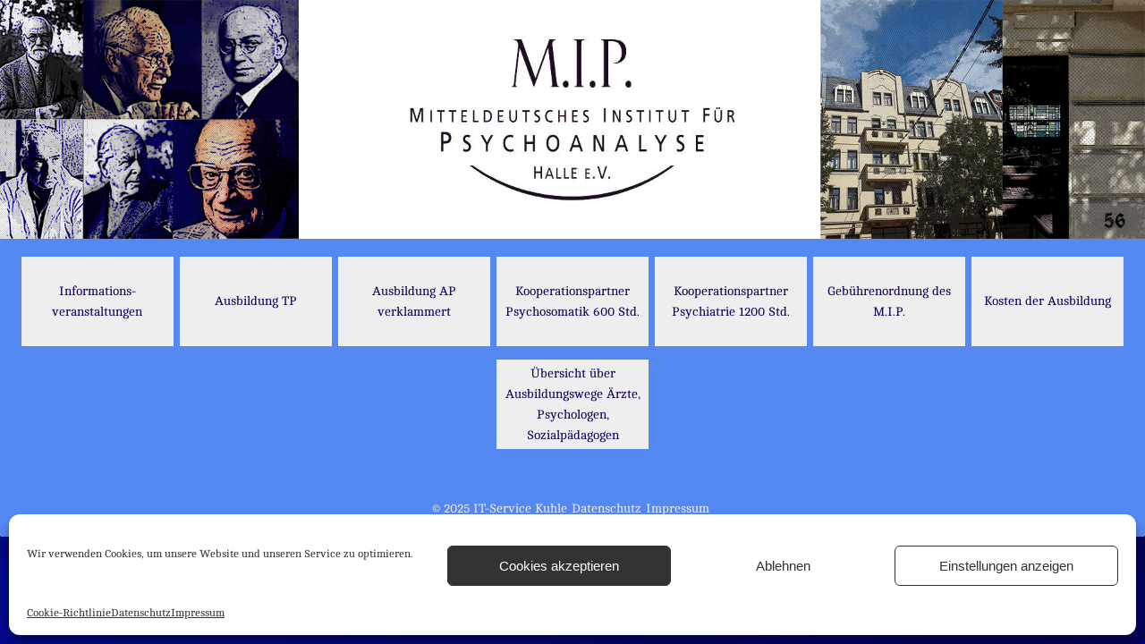

--- FILE ---
content_type: text/css
request_url: https://mip-halle.de/wp-content/themes/MIP-Halle/css/main.min.css?ver=0.56159700%201763740889
body_size: 2397
content:
@font-face{font-family:Cambo-Regular;src:url(../fonts/Cambo/Cambo-Regular.ttf) format("truetype")}body{font-family:Cambo-Regular,sans-serif;font-weight:400;line-height:1.7;color:#03034b}body .header{font-size:1.6rem}body p{font-size:1.4rem;text-align:justify}body p.sem-DatPro{text-align:left}body p.intro{font-size:1.8rem;text-align:justify}body h1{font-size:2.8rem;text-align:center}body h2{font-size:2rem}body a{text-decoration:none;cursor:pointer;color:#0013bd}body a:hover{text-decoration:underline}*,:after,:before{box-sizing:inherit;margin:0;padding:0}html{box-sizing:border-box;font-size:62.5%}@media only screen and (max-width:37.5em){html{font-size:50%}}@media only screen and (max-width:56.25em) and (min-width:37.5em){html{font-size:50%}}@media only screen and (max-width:75em) and (min-width:56.25em){html{font-size:56.25%}}@media only screen and (min-width:112.5em){html{font-size:75%}}html body{box-sizing:border-box;background-image:linear-gradient(to right bottom,#0013bd,#06005a);background-size:cover;background-repeat:no-repeat;min-height:100vh;display:flex;justify-content:center;align-items:flex-start}.navi{background-color:#5589f2;display:flex;align-items:center;justify-content:space-between;padding:2rem}.navi div{width:100%}.navi div .menu{display:flex;width:100%;flex-direction:row;justify-content:space-around;align-items:stretch;list-style:none;flex-wrap:wrap}.navi div .menu.prof-menu{justify-content:left}.navi div .menu li .sub-menu{list-style:none}.navi div .menu li a{display:flex;justify-content:center;text-align:center;align-items:center;width:25rem;height:15rem;padding:1rem 2rem;margin-bottom:1.5rem;font-size:1.8rem;background-color:#eee;text-decoration:none;color:#06005a;cursor:pointer}.navi div .menu li a:hover{background-color:#06005a;color:#eee}.menub1 div .menu li a{padding:0;height:7rem;width:13rem;font-size:1.4rem}.menub2 div .menu li a{padding:0;height:10rem;width:17rem;font-size:1.4rem}.page-builder{max-width:130rem;width:100%;margin:0;background-color:#fff;box-shadow:0 2rem 6rem rgba(0,0,0,.3);border-radius:3px;overflow:hidden;display:flex;flex-direction:column;justify-content:space-between}.header{height:auto;transition:all .5s;color:#f7f7f7;margin:0;padding:0}.header,.header img{width:100%}.header .interact{display:flex;justify-content:space-between;align-items:baseline}.header .interact--user{width:10rem;text-align:right}.header .interact--search{padding-right:1rem}.footer{display:flex;flex-direction:row;justify-content:center;align-items:center;background-color:#5589f2;padding:2rem;font-size:1.4rem}.footer a,.footer p{margin-right:.5rem;color:#eee}.footer a{text-decoration:none;cursor:pointer}.footer a:hover{text-decoration:underline}.kurz-top{display:flex;flex-direction:row;justify-content:flex-end}.kurz-top .shoping-cart{position:fixed}.kurz-top .shoping-cart a{width:20rem;margin-top:1rem;padding:1rem 2rem;background-color:#5589f2;color:#eee;text-decoration:none;border-radius:1rem;transition:all 2ms;font-size:1.4rem;transition:all .5s ease-in,all .5s ease-out}.kurz-top .shoping-cart a.hitButton{background-color:#ff7730}.kurz-top .shoping-cart a:hover{color:#f7f7f7;background-color:#06005a}.seminar{width:100%;display:flex;flex-direction:row;align-items:center;justify-content:space-between;flex-wrap:wrap}.seminar h2{width:50%;font-size:1.8rem}.seminar h3{font-size:1.4rem;width:30%}.seminar h3.sem-style-warning{font-weight:700;color:#ea2d40;width:90%}.seminar h3.sem-style-info{color:#28b485;font-style:oblique;font-weight:700;width:90%}.seminar .sem-detail-sum{width:100%}.seminar .sem-add{margin-top:1rem;padding:1rem 2rem;background-color:#5589f2;color:#eee;text-decoration:none;border-radius:1rem;transition:all 2ms;font-size:1.4rem;transition:all .5s ease-in,all .5s ease-out;cursor:pointer}.seminar .sem-add:hover{color:#f7f7f7;background-color:#06005a}.seminar .sem-end{border:0;margin:1rem 0;width:100%;height:1px;background-image:linear-gradient(270deg,#f7f7f7,#555,#f7f7f7)}.seminar .sem-detail-sum details summary{font-size:1.4rem;cursor:pointer}.seminar .sem-detail-sum details summary:focus{outline:none}.seminar .sem-detail-sum .sem-more{padding-left:2rem}.seminar .sem-detail-sum .sem-more p{font-size:1.4rem}.sem-tb{width:97%;margin:1rem 2rem;border-spacing:0}.sem-tb tbody,.sem-tb tbody tr{width:100%}.sem-tb tbody tr:nth-child(2n),.sem-tb tbody tr th{background-color:#ddd}.sem-tb tbody tr th{font-size:2rem}.sem-tb tbody tr th.th-id{width:5rem}.sem-tb tbody tr th.th-name{width:70%;text-align:left}.sem-tb tbody tr td{font-size:1.8rem;text-align:center;padding:.5rem}.sem-tb tbody tr td:nth-child(3){text-align:left}.sem-tb tbody tr td .sem-del{padding:.5rem;font-weight:700;color:#f7f7f7;background-color:#ea2d40;font-family:sans-serif;cursor:pointer;text-decoration:none;font-size:1.2rem;border-radius:2rem;margin:.5rem}.sem-tb .sem-summe .sem-td-sum{background-color:#06005a;color:#eee;font-weight:700}.input-area{display:flex;flex-wrap:wrap;justify-content:center;align-items:left;flex-direction:column;margin-left:4rem}.input-area .info-warning{font-weight:700;color:#ea2d40;width:90%}.input-area input{transition:all .3s ease-in-out;width:40rem;padding:2rem;margin:1rem;border:none;border-bottom:1px solid #aaa;background:linear-gradient(180deg,hsla(0,0%,100%,0) 99%,#aaa 0);background-size:0 100%;background-repeat:no-repeat}.input-area input[type=checkbox]{width:10rem;font-size:2.4rem}.input-area input:focus{outline:none;background-size:100% 100%}.input-area input[placeholder]:focus{font-size:1.2rem;text-transform:translateY(-2.5rem);visibility:visible!important}.input-area button{width:20rem;padding:2rem;margin:1rem}.delStorage{transition:all .3s ease-in-out;margin-left:2rem;padding:1rem;color:#eee;background-color:#ea2d40;border:1px solid #ff7730;border-radius:1rem}.delStorage:hover{background-color:#06005a}.con-notiz{position:fixed;display:flex;justify-content:center;align-items:center;padding:2rem;font-size:1.8rem;width:100%;height:100%;top:0;left:0;right:0;bottom:0;background-color:rgba(0,0,0,.5);z-index:2;cursor:pointer}.con-notiz p{padding:3rem;font-size:2.4rem;background-color:#f7f7f7;border-radius:.5rem;box-shadow:.5rem .5rem 1.5rem .5rem #333}.content{padding:1rem 2rem;background-color:#fff;height:auto}.content .wp-block-file{display:flex;flex-direction:row;justify-content:space-between;align-items:center}.content .wp-block-file a{font-size:1.8rem;line-height:2.2rem;margin:.5rem;color:#06005a;text-decoration:none}.content .wp-block-file a:hover{text-decoration:underline;color:#0013bd}.content .wp-block-file a.wp-block-file__button{color:#f7f7f7}.content .wp-block-file a.wp-block-file__button:hover{text-decoration:none;background-color:#0013bd}.content .login{width:80%;padding:2rem}.content .login p.login-msg strong{color:#ea2d40}.content .login p.logout-msg strong{color:#5fd56f}.content .login form{display:flex;flex-direction:column;justify-content:space-around}.content .login form p{display:flex;justify-content:space-around;align-items:center}.content .login form p label{width:30%;color:#555}.content .login form p input{width:40%;font-size:2rem;border:none;border-bottom:1px solid #555;transition:all .3s ease-in-out}.content .login form p input.button{border:1px solid #06005a;border-radius:2px;color:#06005a;padding:1rem;background-color:#f7f7f7}.content .login form p input.button:hover{cursor:pointer;color:#eee;background-color:#5589f2}.content h1{font-size:3rem;margin:0;text-align:center;padding:1.4rem 0}.content h2{font-weight:700;padding:1.4rem 0}.content p{font-size:1.8rem;text-align:justify;line-height:2.2rem;margin:.5rem}.content p.cont-link-list{display:flex;flex-direction:row;width:100%;line-height:3.2rem;justify-content:space-around;align-items:center;flex-wrap:wrap}.content p.cont-link-list a{margin-right:1rem}.content img{margin:1rem;border-radius:.5rem;box-shadow:.5rem .5rem 1.5rem .5rem #333}.content ol,.content ul{font-size:1.8rem;padding:.5rem 2rem 2.5rem 10rem;text-align:left;line-height:2.2rem;margin:.5rem}.content ol li,.content ul li{padding:1rem 0}.content .td-lit .tb-img{width:10rem;padding:.5rem}.content .td-lit .tb-img img{width:10rem}.content .td-lit .prof-img{padding:0 5rem}.content .td-lit .prof-img img{width:20rem}.content .td-lit .blue-border{border-top:1px solid #06005a;border-bottom:1px solid #06005a;font-size:1.8rem}.content .td-lit .blue-small{width:10rem}.content .td-lit .light-blue-bg{background-color:#5589f2}.content .td-lit .tab-1 td{padding:.5rem}.content .lists-tb{width:97%;margin:1rem 2rem;border-spacing:0}.content .lists-tb tbody,.content .lists-tb tbody tr{width:100%}.content .lists-tb tbody tr:nth-child(2n){background-color:#ddd}.content .lists-tb tbody tr th{font-size:2rem;background-color:#ddd}.content .lists-tb tbody tr td{font-size:1.8rem;padding:.5rem;text-align:left}.content .contact-td{width:50%;min-width:27rem;margin:1rem 2rem;border-spacing:0}.content .contact-td tbody,.content .contact-td tbody tr{width:100%}.content .contact-td tbody tr th{font-size:2rem;background-color:#ddd}.content .contact-td tbody tr td{font-size:1.8rem;padding:.5rem;text-align:left}.content hr{border:0;margin:1rem 0;width:100%;height:1px;background-image:linear-gradient(270deg,#f7f7f7,#555,#f7f7f7)}.login{width:40rem;padding:2rem}.login p.login-msg strong{color:#ea2d40}.login p.logout-msg strong{color:#5fd56f}.login form{display:flex;flex-direction:column;justify-content:space-around}.login form p{display:flex;justify-content:space-between;align-items:center}.login form p label{width:50%;color:#555}.login form p input{width:50%;border:none;border-bottom:1px solid #555;transition:all .3s ease-in-out}.login form p input.button{border:1px solid #06005a;border-radius:2px;color:#06005a;padding:1rem;background-color:#f7f7f7}.login form p input.button:hover{cursor:pointer;color:#eee;background-color:#5589f2}.content .prof-praxis{display:flex;justify-content:space-around;align-items:center;flex-wrap:wrap}.content .prof-praxis img{border-radius:.5rem;box-shadow:.5rem .5rem 1.5rem .5rem #333}.content .tab-spezi-vogt tr{font-size:1.8rem}.content .tab-spezi-vogt tr,.content .tab-spezi-vogt tr td{border-top:1px solid #06005a;border-bottom:1px solid #06005a}.content .tab-spezi-vogt tr td{padding:.5rem}.content .tab-spezi-vogt tr td:first-child{width:10rem}.content .tab-spezi-vogt tr:nth-child(2n){background-color:#5589f2}
/*# sourceMappingURL=main.min.css.map */


--- FILE ---
content_type: application/javascript
request_url: https://mip-halle.de/wp-content/themes/MIP-Halle/js/main.bundle.js?ver=0.56164000%201763740889
body_size: 1124
content:
!function(){var e={},t=e={version:"2.6.11"};"number"==typeof __e&&(__e=t);for(var s,r=e.JSON||(e.JSON={stringify:JSON.stringify}),n=(s={default:function(e){return r.stringify.apply(r,arguments)},__esModule:!0})&&s.__esModule?s:{default:s},o=document.querySelectorAll(".sem-add"),d=document.querySelector(".cardBox"),a=document.getElementById("sempage").checked,u=document.querySelector(".eraseAllAfterSend"),c=function(e){o[e].addEventListener("click",(function(){!function(e){var t=o[e].getAttribute("id"),s=o[e].getAttribute("name"),r=o[e].getAttribute("price"),d=o[e].getAttribute("day");r=r.replace(",","."),r=parseFloat(r);var a=[];if("undefined"!=typeof Storage){var u={id:e+1,semID:t,semName:s,semPrice:r,semDay:d,count:1};null===JSON.parse(sessionStorage.getItem("cardItems"))?(a.push(u),sessionStorage.setItem("cardItems",(0,n.default)(a))):(JSON.parse(sessionStorage.getItem("cardItems")).map((function(e){u.id==e.id?u.count=e.count:a.push(e)})),a.push(u),sessionStorage.setItem("cardItems",(0,n.default)(a)))}}(e),g(),m()}))},i=0;i<o.length;i++)c(i);function m(){var e=0;null===JSON.parse(sessionStorage.getItem("cardItems"))?document.querySelector(".shoping-cart span").textContent=e:(JSON.parse(sessionStorage.getItem("cardItems")).map((function(t){e+=1})),document.querySelector(".shoping-cart span").textContent=e,e>0?document.querySelector(".shoping-cart a").classList.add("hitButton"):document.querySelector(".shoping-cart a").classList.remove("hitButton"))}function l(){sessionStorage.clear()}function g(){var e=sessionStorage.getItem("countCours");(e=parseInt(e))?(sessionStorage.setItem("countCours",e),S()):(sessionStorage.setItem("countCours",1),S())}function S(){var e=d.querySelector(".sem-result"),t=d.querySelector(".summe-result"),s="",r="",o=0,a=0;JSON.parse(sessionStorage.getItem("cardItems"))?(JSON.parse(sessionStorage.getItem("cardItems")).map((function(e){var t=e.count*e.semPrice,n=a;a+=1,o+=t,t=t.toFixed(2),s+="<tr><td>"+a+"</td><td>"+e.semDay+" "+e.semName+"</td><td>"+e.semPrice+" €</td><td>"+e.count+"</td><td>"+t+" €</td></tr>",r+='<tr><td><a class="sem-del" pos="'+n+'">X</a></td><td>'+a+"</td><td>"+e.semDay+" "+e.semName+"</td><td>"+e.semPrice+" €</td><td>"+e.count+"</td><td>"+t+" €</td></tr>"})),r+='<input name="belegung" type="textbox" readonly hidden value="'+s+'">'):s+="<tr><td></td><td></td><td>Keine Seminare ausgewählt!</td><td></td><td></td><td></td></tr>",o=o.toFixed(2),r+='<input type="text" name="summeCourse" hidden value="<td></td><td></td><td></td><td>gesamt</td><td>'+o+' €</td>">',e.innerHTML=r,t.innerHTML=o+" €";for(var u=document.querySelectorAll(".sem-del"),c=function(e){u[e].addEventListener("click",(function(){var t,s;t=u[e].getAttribute("pos"),(s=JSON.parse(sessionStorage.getItem("cardItems"))).splice(t,1),sessionStorage.setItem("cardItems",(0,n.default)(s)),g(),m()}))},i=0;i<u.length;i++)c(i)}a&&(u?l():(document.querySelector(".eraseStorage").addEventListener("click",(function(){l()})),S(),m()))}();
//# sourceMappingURL=main.bundle.js.map
